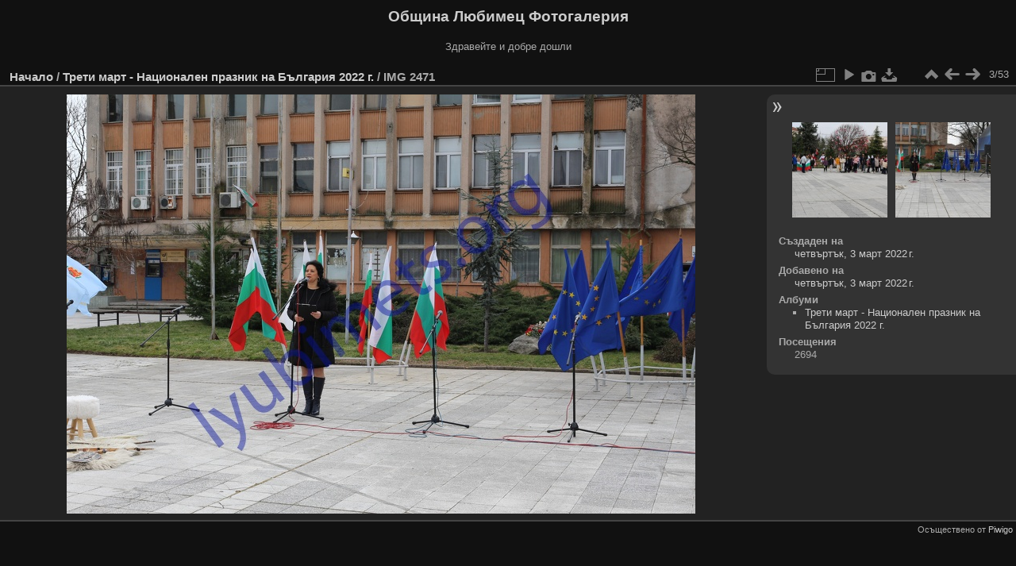

--- FILE ---
content_type: text/html; charset=utf-8
request_url: https://gallery.lyubimets.bg/picture.php?/15647/category/297
body_size: 3210
content:
<!DOCTYPE html>
<html lang="bg" dir="ltr">
<head>
<meta charset="utf-8">
<meta name="generator" content="Piwigo (aka PWG), see piwigo.org">

 
<meta name="description" content="IMG 2471 - IMG_2471.JPG">

<title>IMG 2471 | Община Любимец Фотогалерия</title>
<link rel="shortcut icon" type="image/x-icon" href="themes/default/icon/favicon.ico">

<link rel="start" title="Начало" href="/" >
<link rel="search" title="Търси" href="search.php" >

<link rel="first" title="Първа" href="picture.php?/15645/category/297" ><link rel="prev" title="Предишна" href="picture.php?/15646/category/297" ><link rel="next" title="Следваща" href="picture.php?/15648/category/297" ><link rel="last" title="Последна" href="picture.php?/15697/category/297" ><link rel="up" title="Миниатюри" href="index.php?/category/297" >
<link rel="canonical" href="picture.php?/15647">

 
	<!--[if lt IE 7]>
		<link rel="stylesheet" type="text/css" href="themes/default/fix-ie5-ie6.css">
	<![endif]-->
	<!--[if IE 7]>
		<link rel="stylesheet" type="text/css" href="themes/default/fix-ie7.css">
	<![endif]-->
	

	<!--[if lt IE 8]>
		<link rel="stylesheet" type="text/css" href="themes/elegant/fix-ie7.css">
	<![endif]-->


<!-- BEGIN get_combined -->
<link rel="stylesheet" type="text/css" href="_data/combined/vvc9qy.css">


<!-- END get_combined -->

<!--[if lt IE 7]>
<script type="text/javascript" src="themes/default/js/pngfix.js"></script>
<![endif]-->

</head>

<body id="thePicturePage" class="section-categories category-297 image-15647 "  data-infos='{"section":"categories","category_id":"297","image_id":"15647"}'>

<div id="the_page">


<div id="theHeader"><h1>Община Любимец Фотогалерия</h1>

<p>Здравейте и добре дошли</p></div>


<div id="content">



<div id="imageHeaderBar">
	<div class="browsePath">
		<a href="/">Начало</a> / <a href="index.php?/category/297">Трети март - Национален празник на България 2022 г.</a><span class="browsePathSeparator"> / </span><h2>IMG 2471</h2>
	</div>
</div>

<div id="imageToolBar">
<div class="imageNumber">3/53</div>
<div class="navigationButtons">
<a href="index.php?/category/297" title="Миниатюри" class="pwg-state-default pwg-button"><span class="pwg-icon pwg-icon-arrow-n"></span><span class="pwg-button-text">Миниатюри</span></a><a href="picture.php?/15646/category/297" title="Предишна : IMG 2469" class="pwg-state-default pwg-button"><span class="pwg-icon pwg-icon-arrow-w"></span><span class="pwg-button-text">Предишна</span></a><a href="picture.php?/15648/category/297" title="Следваща : IMG 2473" class="pwg-state-default pwg-button pwg-button-icon-right"><span class="pwg-icon pwg-icon-arrow-e"></span><span class="pwg-button-text">Следваща</span></a></div>

<div class="actionButtons">
<a id="derivativeSwitchLink" title="Размери на снимката" class="pwg-state-default pwg-button" rel="nofollow"><span class="pwg-icon pwg-icon-sizes"></span><span class="pwg-button-text">Размери на снимката</span></a><div id="derivativeSwitchBox" class="switchBox"><div class="switchBoxTitle">Размери на снимката</div><span class="switchCheck" id="derivativeChecked2small" style="visibility:hidden">&#x2714; </span><a href="javascript:changeImgSrc('_data/i/upload/2022/03/03/20220303134340-2dfce00d-2s.jpg','2small','2small')">XXS - мъничък<span class="derivativeSizeDetails"> (240 x 160)</span></a><br><span class="switchCheck" id="derivativeCheckedxsmall" style="visibility:hidden">&#x2714; </span><a href="javascript:changeImgSrc('_data/i/upload/2022/03/03/20220303134340-2dfce00d-xs.jpg','xsmall','xsmall')">XS - много малък<span class="derivativeSizeDetails"> (432 x 288)</span></a><br><span class="switchCheck" id="derivativeCheckedsmall" style="visibility:hidden">&#x2714; </span><a href="javascript:changeImgSrc('_data/i/upload/2022/03/03/20220303134340-2dfce00d-sm.jpg','small','small')">S - малък<span class="derivativeSizeDetails"> (576 x 384)</span></a><br><span class="switchCheck" id="derivativeCheckedmedium">&#x2714; </span><a href="javascript:changeImgSrc('_data/i/upload/2022/03/03/20220303134340-2dfce00d-me.jpg','medium','medium')">M - среден<span class="derivativeSizeDetails"> (792 x 528)</span></a><br><span class="switchCheck" id="derivativeCheckedlarge" style="visibility:hidden">&#x2714; </span><a href="javascript:changeImgSrc('_data/i/upload/2022/03/03/20220303134340-2dfce00d-la.jpg','large','large')">L - голям<span class="derivativeSizeDetails"> (1008 x 672)</span></a><br><a href="javascript:phpWGOpenWindow('./upload/2022/03/03/20220303134340-2dfce00d.jpg','xxx','scrollbars=yes,toolbar=no,status=no,resizable=yes')" rel="nofollow">Оригинал</a></div>
<a href="picture.php?/15647/category/297&amp;slideshow=" title="слайдшоу" class="pwg-state-default pwg-button" rel="nofollow"><span class="pwg-icon pwg-icon-slideshow"></span><span class="pwg-button-text">слайдшоу</span></a><a href="picture.php?/15647/category/297&amp;metadata" title="Покажи метаданните на файла" class="pwg-state-default pwg-button" rel="nofollow"><span class="pwg-icon pwg-icon-camera-info"></span><span class="pwg-button-text">Покажи метаданните на файла</span></a><a id="downloadSwitchLink" href="action.php?id=15647&amp;part=e&amp;download" title="Свалете този файл" class="pwg-state-default pwg-button" rel="nofollow"><span class="pwg-icon pwg-icon-save"></span><span class="pwg-button-text">Изтегли</span></a> </div>
</div>
<div id="theImageAndInfos">
<div id="theImage">

    <img class="file-ext-jpg path-ext-jpg" src="_data/i/upload/2022/03/03/20220303134340-2dfce00d-me.jpg"width="792" height="528" alt="IMG_2471.JPG" id="theMainImage" usemap="#mapmedium" title="IMG 2471 - IMG_2471.JPG">


<map name="map2small"><area shape=rect coords="0,0,60,160" href="picture.php?/15646/category/297" title="Предишна : IMG 2469" alt="IMG 2469"><area shape=rect coords="60,0,179,40" href="index.php?/category/297" title="Миниатюри" alt="Миниатюри"><area shape=rect coords="180,0,240,160" href="picture.php?/15648/category/297" title="Следваща : IMG 2473" alt="IMG 2473"></map><map name="mapxsmall"><area shape=rect coords="0,0,108,288" href="picture.php?/15646/category/297" title="Предишна : IMG 2469" alt="IMG 2469"><area shape=rect coords="108,0,322,72" href="index.php?/category/297" title="Миниатюри" alt="Миниатюри"><area shape=rect coords="324,0,432,288" href="picture.php?/15648/category/297" title="Следваща : IMG 2473" alt="IMG 2473"></map><map name="mapsmall"><area shape=rect coords="0,0,144,384" href="picture.php?/15646/category/297" title="Предишна : IMG 2469" alt="IMG 2469"><area shape=rect coords="144,0,429,96" href="index.php?/category/297" title="Миниатюри" alt="Миниатюри"><area shape=rect coords="433,0,576,384" href="picture.php?/15648/category/297" title="Следваща : IMG 2473" alt="IMG 2473"></map><map name="mapmedium"><area shape=rect coords="0,0,198,528" href="picture.php?/15646/category/297" title="Предишна : IMG 2469" alt="IMG 2469"><area shape=rect coords="198,0,591,132" href="index.php?/category/297" title="Миниатюри" alt="Миниатюри"><area shape=rect coords="595,0,792,528" href="picture.php?/15648/category/297" title="Следваща : IMG 2473" alt="IMG 2473"></map><map name="maplarge"><area shape=rect coords="0,0,252,672" href="picture.php?/15646/category/297" title="Предишна : IMG 2469" alt="IMG 2469"><area shape=rect coords="252,0,752,168" href="index.php?/category/297" title="Миниатюри" alt="Миниатюри"><area shape=rect coords="757,0,1008,672" href="picture.php?/15648/category/297" title="Следваща : IMG 2473" alt="IMG 2473"></map>


</div><div id="infoSwitcher"></div><div id="imageInfos">
	<div class="navThumbs">
			<a class="navThumb" id="linkPrev" href="picture.php?/15646/category/297" title="Предишна : IMG 2469" rel="prev">
				<span class="thumbHover prevThumbHover"></span>
        <img class="" src="_data/i/upload/2022/03/03/20220303134338-c00ec7f4-sq.jpg" alt="IMG 2469">
			</a>
			<a class="navThumb" id="linkNext" href="picture.php?/15648/category/297" title="Следваща : IMG 2473" rel="next">
				<span class="thumbHover nextThumbHover"></span>
				<img class="" src="_data/i/upload/2022/03/03/20220303134342-5bacc885-sq.jpg" alt="IMG 2473">
			</a>
	</div>

<dl id="standard" class="imageInfoTable">
<div id="datecreate" class="imageInfo"><dt>Създаден на</dt><dd><a href="index.php?/created-monthly-list-2022-03-03" rel="nofollow">четвъртък, 3 март 2022 г.</a></dd></div><div id="datepost" class="imageInfo"><dt>Добавено на</dt><dd><a href="index.php?/posted-monthly-list-2022-03-03" rel="nofollow">четвъртък, 3 март 2022 г.</a></dd></div><div id="Categories" class="imageInfo"><dt>Албуми</dt><dd><ul><li><a href="index.php?/category/297">Трети март - Национален празник на България 2022 г.</a></li></ul></dd></div><div id="Visits" class="imageInfo"><dt>Посещения</dt><dd>2694</dd></div>

</dl>

</div>
</div>


</div>
<div id="copyright">

  Осъществено от	<a href="https://piwigo.org" class="Piwigo">Piwigo</a>
  
</div>
</div>
<!-- BEGIN get_combined -->
<script type="text/javascript" src="_data/combined/51r59r.js"></script>
<script type="text/javascript">//<![CDATA[

var p_main_menu = "on", p_pict_descr = "on", p_pict_comment = "off";
document.onkeydown = function(e){e=e||window.event;if (e.altKey) return true;var target=e.target||e.srcElement;if (target && target.type) return true;	var keyCode=e.keyCode||e.which, docElem=document.documentElement, url;switch(keyCode){case 63235: case 39: if (e.ctrlKey || docElem.scrollLeft==docElem.scrollWidth-docElem.clientWidth)url="picture.php?/15648/category/297"; break;case 63234: case 37: if (e.ctrlKey || docElem.scrollLeft==0)url="picture.php?/15646/category/297"; break;case 36: if (e.ctrlKey)url="picture.php?/15645/category/297"; break;case 35: if (e.ctrlKey)url="picture.php?/15697/category/297"; break;case 38: if (e.ctrlKey)url="index.php?/category/297"; break;}if (url) {window.location=url.replace("&amp;","&"); return false;}return true;}
function changeImgSrc(url,typeSave,typeMap)
{
	var theImg = document.getElementById("theMainImage");
	if (theImg)
	{
		theImg.removeAttribute("width");theImg.removeAttribute("height");
		theImg.src = url;
		theImg.useMap = "#map"+typeMap;
	}
	jQuery('#derivativeSwitchBox .switchCheck').css('visibility','hidden');
	jQuery('#derivativeChecked'+typeMap).css('visibility','visible');
	document.cookie = 'picture_deriv='+typeSave+';path=/';
}
(window.SwitchBox=window.SwitchBox||[]).push("#derivativeSwitchLink", "#derivativeSwitchBox");
//]]></script>
<script type="text/javascript">
(function() {
var s,after = document.getElementsByTagName('script')[document.getElementsByTagName('script').length-1];
s=document.createElement('script'); s.type='text/javascript'; s.async=true; s.src='_data/combined/1b8fqeo.js';
after = after.parentNode.insertBefore(s, after);
})();
</script>
<!-- END get_combined -->

</body>
</html>